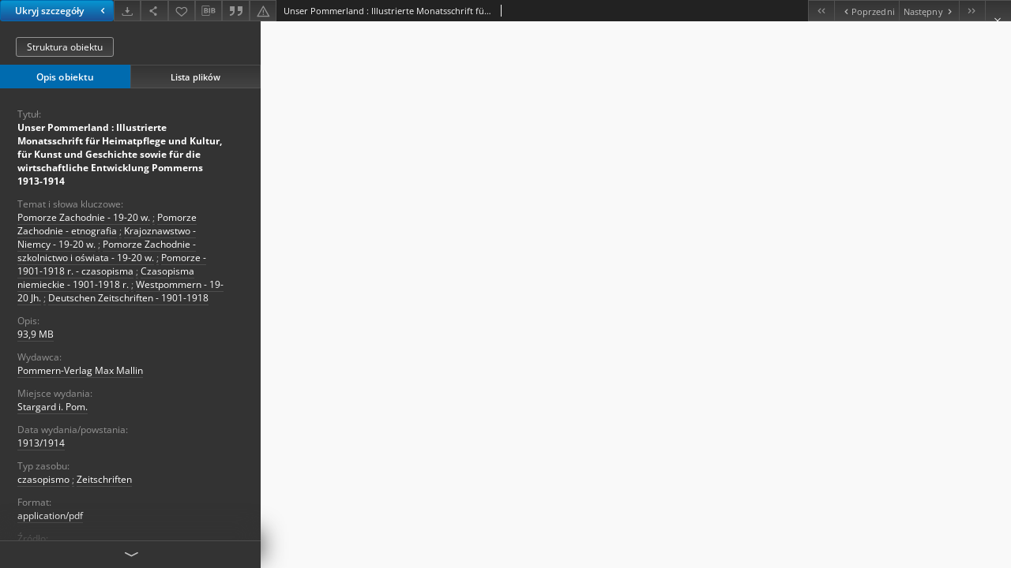

--- FILE ---
content_type: text/html;charset=utf-8
request_url: http://bibliotekacyfrowa.eu/dlibra/doccontent?id=493
body_size: 27813
content:
<!doctype html>
<html lang="pl">
	<head>
		


<meta charset="utf-8">
<meta http-equiv="X-UA-Compatible" content="IE=edge">
<meta name="viewport" content="width=device-width, initial-scale=1">


<title>Unser Pommerland : Illustrierte Monatsschrift f&uuml;r Heimatpflege und Kultur, f&uuml;r Kunst und Geschichte sowie f&uuml;r die wirtschaftliche Entwicklung Pommerns 1913-1914 - Bałtycka Biblioteka Cyfrowa</title>
<meta name="Description" content="93,9 MB" />

<meta property="og:url"                content="http://bibliotekacyfrowa.eu/dlibra/doccontent?id=493" />
<meta property="og:type"               content="Object" />
<meta property="og:title"              content="Unser Pommerland : Illustrierte Monatsschrift f&uuml;r Heimatpflege und Kultur, f&uuml;r Kunst und Geschichte sowie f&uuml;r die wirtschaftliche Entwicklung Pommerns 1913-1914 - Bałtycka Biblioteka Cyfrowa" />
<meta property="og:description"        content="93,9 MB" />
<meta property="og:image"              content="http://bibliotekacyfrowa.eu/style/dlibra/default/img/items/book-without-img.svg" />

<link rel="icon" type="image/png" href="http://bibliotekacyfrowa.eu/style/common/img/icons/favicon.png" sizes="16x16" media="(prefers-color-scheme: light)"> 
<link rel="icon" type="image/png" href="http://bibliotekacyfrowa.eu/style/common/img/icons/favicon-dark.png" sizes="16x16" media="(prefers-color-scheme: dark)"> 
<link rel="apple-touch-icon" href="http://bibliotekacyfrowa.eu/style/common/img/icons/apple-touch-icon.png">


<link rel="stylesheet" href="http://bibliotekacyfrowa.eu/style/dlibra/default/css/libs.css?20241008142150">
<link rel="stylesheet" href="http://bibliotekacyfrowa.eu/style/dlibra/default/css/main.css?20241008142150">
<link rel="stylesheet" href="http://bibliotekacyfrowa.eu/style/dlibra/default/css/colors.css?20241008142150">
<link rel="stylesheet" href="http://bibliotekacyfrowa.eu/style/dlibra/default/css/custom.css?20241008142150">


								<link rel="meta" type="application/rdf+xml" href="http://bibliotekacyfrowa.eu/dlibra/rdf.xml?type=e&amp;id=493"/>
	
	<link rel="schema.DC" href="http://purl.org/dc/elements/1.1/" />
	<!--type is "document" for import all tags into zotero-->
	<meta name="DC.type" content="document" />
	<meta name="DC.identifier" content="http://bibliotekacyfrowa.eu/publication/542" />
	
						<meta name="DC.date" content="1913/1914" />
								<meta name="DC.identifier" content="http://bibliotekacyfrowa.eu/Content/493/542.pdf" />
								<meta name="DC.subject" content="Pomorze Zachodnie - 19-20 w." />
					<meta name="DC.subject" content="Pomorze Zachodnie - etnografia" />
					<meta name="DC.subject" content="Krajoznawstwo - Niemcy - 19-20 w." />
					<meta name="DC.subject" content="Pomorze Zachodnie - szkolnictwo i oświata - 19-20 w." />
					<meta name="DC.subject" content="Pomorze - 1901-1918 r. - czasopisma" />
					<meta name="DC.subject" content="Czasopisma niemieckie - 1901-1918 r." />
								<meta name="DC.rights" content="Domena publiczna" />
								<meta name="DC.format" content="application/pdf" />
								<meta name="DC.description" content="93,9 MB" />
								<meta name="DC.publisher" content="Pommern-Verlag Max Mallin" />
								<meta name="DC.language" content="ger" />
								<meta name="DC.source" content="Muzeum Pomorza Środkowego w Słupsku" />
								<meta name="DC.type" content="czasopismo" />
								<meta name="DC.issued" content="1913/1914" />
								<meta name="DC.title" content="Unser Pommerland : Illustrierte Monatsschrift f&uuml;r Heimatpflege und Kultur, f&uuml;r Kunst und Geschichte sowie f&uuml;r die wirtschaftliche Entwicklung Pommerns 1913-1914" />
								<meta name="DC.relation" content="oai:bibliotekacyfrowa.eu:publication:542" />
			
								<meta name="citation_title" content="Unser Pommerland : Illustrierte Monatsschrift f&uuml;r Heimatpflege und Kultur, f&uuml;r Kunst und Geschichte sowie f&uuml;r die wirtschaftliche Entwicklung Pommerns 1913-1914" />
				<meta name="citation_pdf_url" content="http://bibliotekacyfrowa.eu/Content/493/542.pdf" />
				<meta name="citation_online_date" content="2009/05/19" />
		
					
<!-- Global site tag (gtag.js) - Google Analytics -->
<script async src="https://www.googletagmanager.com/gtag/js?id=UA-3574284-3"></script>
<script>
  window.dataLayer = window.dataLayer || [];
      function gtag(){dataLayer.push(arguments);}
        gtag('js', new Date());
        gtag('config', 'UA-3574284-3');
</script>
<!-- Google tag (gtag.js) -->
<script async src="https://www.googletagmanager.com/gtag/js?id=G-9XX8KZNC15"></script>
<script>
  window.dataLayer = window.dataLayer || [];
  function gtag(){dataLayer.push(arguments);}
  gtag('js', new Date());

  gtag('config', 'G-9XX8KZNC15');
</script>

<!-- Matomo -->
<script>
  var _paq = window._paq = window._paq || [];
  /* tracker methods like "setCustomDimension" should be called before "trackPageView" */
  _paq.push(["setCookieDomain", "*.bibliotekacyfrowa.eu"]);
  _paq.push(['trackPageView']);
  _paq.push(['enableLinkTracking']);
  (function() {
    var u="https://s.mbp.slupsk.pl/";
    _paq.push(['setTrackerUrl', u+'matomo.php']);
    _paq.push(['setSiteId', '2']);
    var d=document, g=d.createElement('script'), s=d.getElementsByTagName('script')[0];
    g.async=true; g.src=u+'matomo.js'; s.parentNode.insertBefore(g,s);
  })();
</script>
<!-- End Matomo Code -->

		
			</head>

	<body class="fixed show-content">

					



<section>
<div id="show-content" tabindex="-1" data-oaiurl="http://bibliotekacyfrowa.eu/dlibra/oai-pmh-repository.xml?verb=GetRecord&amp;metadataPrefix=mets&amp;identifier=oai:bibliotekacyfrowa.eu:493" data-editionid="493" data-formatid="">
    <div>
        <aside class="show-content__top-container js-top">
            <div class="show-content__details-container">
                <div class="show-content__close-container">
					<button type="button" class="info-close opened js-toggle-info"
						data-close="Ukryj szczegóły<i class='dlibra-icon-chevron-left'></i>"
						data-show="Pokaż szczegóły<i class='dlibra-icon-chevron-right'></i>">
						Ukryj szczegóły
						<i class='dlibra-icon-chevron-right'></i>
					</button>
                </div>
                <ul class="show-content__buttons-list">
										    <li class="buttons-list__item">
							                            																	<a class="buttons-list__item--anchor js-analytics-content "
									   		aria-label="Pobierz"
																						href="http://bibliotekacyfrowa.eu/Content/493/download/" download>
										<span class="dlibra-icon-download"></span>
									</a>
								                            					    </li>
					
                    <li class="share buttons-list__item">
                      <div class="a2a_kit">
						                        <a aria-label="Udostępnij" class="a2a_dd buttons-list__item--anchor" href="https://www.addtoany.com/share">
													<span class="dlibra-icon-share"></span>
                        </a>
                      </div>
                    </li>

                    <li class="buttons-list__item">
						                        <button type="button" title="Dodaj do ulubionych" aria-label="Dodaj do ulubionych"
							data-addToFav="Dodaj do ulubionych"
							data-deleteFromFav="Usuń z ulubionych"
							data-ajaxurl="http://bibliotekacyfrowa.eu/dlibra/ajax.xml"
							data-ajaxparams="wid=Actions&amp;pageId=publication&amp;actionId=AddToFavouriteAction&amp;eid=493"
							data-addedtofavlab="Dodano do ulubionych."
							data-removedfromfavlab="Usunięto z ulubionych"
							data-onlylogged="Musisz się zalogować"
							data-error="Wystąpił błąd podczas dodawania do ulubionych"
							class=" buttons-list__item--button js-add-fav">
							<span class="dlibra-icon-heart"></span>
                        </button>
                    </li>

																				
										<li class="buttons-list__item">
											<div class="dropdown">
																								<button class="dropdown-toggle buttons-list__item--button buttons-list__item--button-bib" type="button" data-toggle="dropdown"
													title="Pobierz opis bibliograficzny" aria-label="Pobierz opis bibliograficzny">
													<span class="dlibra-icon-bib"></span>
												</button>
												<ul class="object__dropdown-bib dropdown-menu pull-left">
													<li>
														<a download="542.ris" href="http://bibliotekacyfrowa.eu/dlibra/dlibra.ris?type=e&amp;id=493">
															ris
														</a>
													</li>
													<li>
														<a download="542.bib" href="http://bibliotekacyfrowa.eu/dlibra/dlibra.bib?type=e&amp;id=493">
															BibTeX
														</a>
													</li>
												</ul>
											</div>
										</li>

																					<li class="buttons-list__item">
												<button title="Cytowanie" class="buttons-list__item--anchor citations__show"
														data-ajaxurl="http://bibliotekacyfrowa.eu/dlibra/citations.json"
														data-ajaxparams="eid=493">
													<span class="dlibra-icon-citation"></span>
												</button>
											</li>
										
										<li class="buttons-list__item">
																						<a aria-label="Zgłoś błąd" href="http://bibliotekacyfrowa.eu/dlibra/report-problem?id=493" class="buttons-list__item--anchor">
												<span class="dlibra-icon-warning"></span>
											</a>
										</li>

					                </ul>
            </div>
            <div class="show-content__title-container">
                <div>
																														<span class="show-content__main-header"> Unser Pommerland : Illustrierte Monatsschrift f&uuml;r Heimatpflege und Kultur, f&uuml;r Kunst und Geschichte sowie f&uuml;r die wirtschaftliche Entwicklung Pommerns 1913-1914</span>
																						                </div>
                <ul class="show-content__object-navigation" data-pageid="493">
																			<li class="object-navigation__item " data-pageid="492">
												<a class="arrow-container" aria-label="Pierwszy obiekt z listy" href="http://bibliotekacyfrowa.eu/dlibra/publication/541/edition/492/content?">
							<span class="dlibra-icon-chevron-left icon"></span>
							<span class="dlibra-icon-chevron-left icon-second"></span>
						</a>
					</li>
										

					<li class="object-navigation__item " data-pageid="492">
												<a aria-label="Poprzedni obiekt z listy" href="http://bibliotekacyfrowa.eu/dlibra/publication/541/edition/492/content?">
							<span class="text-info"><span class="dlibra-icon-chevron-left left"></span>Poprzedni</span>
						</a>
					</li>
					
					
					<li class="object-navigation__item " data-pageid="499">
												<a aria-label="Następny obiekt z listy" href="http://bibliotekacyfrowa.eu/dlibra/publication/519/edition/499/content?">
							<span class="text-info">Następny<span class="dlibra-icon-chevron-right right"></span></span>
						</a>
					</li>
															<li class="object-navigation__item " data-pageid="39716">
												<a class="arrow-container" aria-label="Ostatni obiekt z listy" href="http://bibliotekacyfrowa.eu/dlibra/publication/45456/edition/39716/content?">
							<span class="dlibra-icon-chevron-right icon"></span>
							<span class="dlibra-icon-chevron-right icon-second"></span>
						</a>
					</li>
																					<li class="object-navigation__item show-content__close">
										<a class="arrow-container" aria-label="Zamknij" href="http://bibliotekacyfrowa.eu/dlibra/publication/542/edition/493?"></a>
				</li>
                </ul>
            </div>
        </aside>
    </div>
    <div>
        <section class="show-content__details-column opened js-details-column">
							<a href="http://bibliotekacyfrowa.eu/dlibra/publication/542/edition/493#structure" class="show-content__group-object-btn">Struktura obiektu</a>
			
			<ul class="nav nav-tabs details__tabs" id="myTab">
                <li class="active details__tabs-item js-tab-switch">
                    <button type="button" data-target="#metadata" data-toggle="tab">Opis obiektu</button>
                </li>
                <li class="details__tabs-item js-tab-switch">
                    <button type="button" data-target="#files" data-toggle="tab">Lista plików</button>
                </li>
            </ul>

            <div class="tab-content details__tabs-content js-tabs-content">
                <div class="tab-pane details__tabs-pane active js-tab" id="metadata">
                    <div>
						
                        <div>
                                                            			<span class="details__header">Tytuł:</span>
		<p class="details__text title">
						
																			<a href="http://bibliotekacyfrowa.eu//dlibra/metadatasearch?action=AdvancedSearchAction&amp;type=-3&amp;val1=Title:%22Unser+Pommerland+%5C:+Illustrierte+Monatsschrift+f%C3%BCr+Heimatpflege+und+Kultur%2C+f%C3%BCr+Kunst+und+Geschichte+sowie+f%C3%BCr+die+wirtschaftliche+Entwicklung+Pommerns+1913%5C-1914%22"
					>
					Unser Pommerland : Illustrierte Monatsschrift f&uuml;r Heimatpflege und Kultur, f&uuml;r Kunst und Geschichte sowie f&uuml;r die wirtschaftliche Entwicklung Pommerns 1913-1914</a>
					      		</p>
				                                                            			<span class="details__header">Temat i słowa kluczowe:</span>
		<p class="details__text ">
						
																			<a href="http://bibliotekacyfrowa.eu//dlibra/metadatasearch?action=AdvancedSearchAction&amp;type=-3&amp;val1=Subject:%22Pomorze+Zachodnie+%5C-+19%5C-20+w.%22"
					>
					Pomorze Zachodnie - 19-20 w.</a>
					      		<span class="divider">;</span>

																			<a href="http://bibliotekacyfrowa.eu//dlibra/metadatasearch?action=AdvancedSearchAction&amp;type=-3&amp;val1=Subject:%22Pomorze+Zachodnie+%5C-+etnografia%22"
					>
					Pomorze Zachodnie - etnografia</a>
					      		<span class="divider">;</span>

																			<a href="http://bibliotekacyfrowa.eu//dlibra/metadatasearch?action=AdvancedSearchAction&amp;type=-3&amp;val1=Subject:%22Krajoznawstwo+%5C-+Niemcy+%5C-+19%5C-20+w.%22"
					>
					Krajoznawstwo - Niemcy - 19-20 w.</a>
					      		<span class="divider">;</span>

																			<a href="http://bibliotekacyfrowa.eu//dlibra/metadatasearch?action=AdvancedSearchAction&amp;type=-3&amp;val1=Subject:%22Pomorze+Zachodnie+%5C-+szkolnictwo+i+o%C5%9Bwiata+%5C-+19%5C-20+w.%22"
					>
					Pomorze Zachodnie - szkolnictwo i oświata - 19-20 w.</a>
					      		<span class="divider">;</span>

																			<a href="http://bibliotekacyfrowa.eu//dlibra/metadatasearch?action=AdvancedSearchAction&amp;type=-3&amp;val1=Subject:%22Pomorze+%5C-+1901%5C-1918+r.+%5C-+czasopisma%22"
					>
					Pomorze - 1901-1918 r. - czasopisma</a>
					      		<span class="divider">;</span>

																			<a href="http://bibliotekacyfrowa.eu//dlibra/metadatasearch?action=AdvancedSearchAction&amp;type=-3&amp;val1=Subject:%22Czasopisma+niemieckie+%5C-+1901%5C-1918+r.%22"
					>
					Czasopisma niemieckie - 1901-1918 r.</a>
					      		<span class="divider">;</span>

																			<a href="http://bibliotekacyfrowa.eu//dlibra/metadatasearch?action=AdvancedSearchAction&amp;type=-3&amp;val1=Subject:%22Westpommern+%5C-+19%5C-20+Jh.%22"
					>
					Westpommern - 19-20 Jh.</a>
					      		<span class="divider">;</span>

																			<a href="http://bibliotekacyfrowa.eu//dlibra/metadatasearch?action=AdvancedSearchAction&amp;type=-3&amp;val1=Subject:%22Deutschen+Zeitschriften+%5C-+1901%5C-1918%22"
					>
					Deutschen Zeitschriften - 1901-1918</a>
					      		</p>
				                                                            			<span class="details__header">Opis:</span>
		<p class="details__text ">
						
																			<a href="http://bibliotekacyfrowa.eu//dlibra/metadatasearch?action=AdvancedSearchAction&amp;type=-3&amp;val1=Description:%2293%2C9+MB%22"
					>
					93,9 MB</a>
					      		</p>
				                                                            			<span class="details__header">Wydawca:</span>
		<p class="details__text ">
						
																			<a href="http://bibliotekacyfrowa.eu//dlibra/metadatasearch?action=AdvancedSearchAction&amp;type=-3&amp;val1=Publisher:%22Pommern%5C-Verlag+Max+Mallin%22"
					>
					Pommern-Verlag Max Mallin</a>
					      		</p>
												<span class="details__header">Miejsce wydania:</span>
		<p class="details__text ">
						
																			<a href="http://bibliotekacyfrowa.eu//dlibra/metadatasearch?action=AdvancedSearchAction&amp;type=-3&amp;val1=placeoftheextradition:%22Stargard+i.+Pom.%22"
					>
					Stargard i. Pom.</a>
					      		</p>
							                                                            			<span class="details__header">Data wydania/powstania:</span>
		<p class="details__text ">
						
																			<a href="http://bibliotekacyfrowa.eu//dlibra/metadatasearch?action=AdvancedSearchAction&amp;type=-3&amp;val1=Date:19130101~19141231"
					aria-label="1 sty 1913 - 31 gru 1914">
					1913/1914</a>
					      		</p>
				                                                            			<span class="details__header">Typ zasobu:</span>
		<p class="details__text ">
						
																			<a href="http://bibliotekacyfrowa.eu//dlibra/metadatasearch?action=AdvancedSearchAction&amp;type=-3&amp;val1=Type:%22czasopismo%22"
					>
					czasopismo</a>
					      		<span class="divider">;</span>

																			<a href="http://bibliotekacyfrowa.eu//dlibra/metadatasearch?action=AdvancedSearchAction&amp;type=-3&amp;val1=Type:%22Zeitschriften%22"
					>
					Zeitschriften</a>
					      		</p>
				                                                            			<span class="details__header">Format:</span>
		<p class="details__text ">
						
																			<a href="http://bibliotekacyfrowa.eu//dlibra/metadatasearch?action=AdvancedSearchAction&amp;type=-3&amp;val1=Format:%22application%5C%2Fpdf%22"
					>
					application/pdf</a>
					      		</p>
				                                                            			<span class="details__header">Źródło:</span>
		<p class="details__text ">
						
																			<a href="http://bibliotekacyfrowa.eu//dlibra/metadatasearch?action=AdvancedSearchAction&amp;type=-3&amp;val1=Source:%22Muzeum+Pomorza+%C5%9Arodkowego+w+S%C5%82upsku%22"
					>
					Muzeum Pomorza Środkowego w Słupsku</a>
					      		<span class="divider">;</span>

																			<a href="http://bibliotekacyfrowa.eu//dlibra/metadatasearch?action=AdvancedSearchAction&amp;type=-3&amp;val1=Source:%22Mittelpommersches+Museum+in+S%C5%82upsk%22"
					>
					Mittelpommersches Museum in Słupsk</a>
					      		</p>
				                                                            			<span class="details__header">Język:</span>
		<p class="details__text ">
						
																			<a href="http://bibliotekacyfrowa.eu//dlibra/metadatasearch?action=AdvancedSearchAction&amp;type=-3&amp;val1=Language:%22ger%22"
					>
					ger</a>
					      		</p>
				                                                            			<span class="details__header">Prawa:</span>
		<p class="details__text ">
						
																			<a href="http://bibliotekacyfrowa.eu//dlibra/metadatasearch?action=AdvancedSearchAction&amp;type=-3&amp;val1=Rights:%22Domena+publiczna%22"
					>
					Domena publiczna</a>
					      		<span class="divider">;</span>

																			<a href="http://bibliotekacyfrowa.eu//dlibra/metadatasearch?action=AdvancedSearchAction&amp;type=-3&amp;val1=Rights:%22%C3%96ffentliche+Dom%C3%A4ne%22"
					>
					&Ouml;ffentliche Dom&auml;ne</a>
					      		</p>
				                                                    </div>
                    </div>
				</div>

                <div class="tab-pane details__tabs-pane js-tab" id="files">
					<ul id="publicationFiles" class="pub-list">
					</ul>
                </div>
            </div>
			<div class="details__more-button hidden js-more-button">
				<span class="dlibra-icon-chevron-long-down"></span>
			</div>
        </section>

        <section>
            <div class="show-content__iframe-wrapper opened js-iframe-wrapper">
            												<iframe tabindex="-1" id="js-main-frame" src="http://bibliotekacyfrowa.eu//Content/493/542.pdf" allowfullscreen title="main-frame">
						</iframe>
					            	            </div>
        </section>
    </div>
</div>
</section>
<div class="modal fade modal--addToFav" tabindex="-1" role="dialog" data-js-modal='addToFav'>
  <div class="modal-dialog" role="document">
    <div class="modal-content">
      <div class="modal-body">
        <p class="js-addToFav-text"></p>
      </div>
      <div class="modal-footer pull-right">
        <button type="button" class="modal-button" data-dismiss="modal">Ok</button>
      </div>
			<div class="clearfix"></div>
    </div><!-- /.modal-content -->
  </div><!-- /.modal-dialog -->
</div><!-- /.modal -->


<div class="modal fade modal--access" tabindex="-1" role="dialog" data-js-modal="access">
  <div class="modal-dialog js-modal-inner" role="document">
    <div class="modal-content">
      <button type="button" class="modal-close" data-dismiss="modal" aria-label="Zamknij"></button>
      <div class="modal-header">
        <h4 class="modal-title">Poproś o dostęp</h4>
      </div>
			<div class="settings__error js-settings-errors">
					<div id="incorrect_captcha" class="settings__error-item js-settings-error" style="display: none;">
						<span>Odmowa wysyłania. Niepoprawny tekst z obrazka.</span>
						<button class="settings__error-close js-error-close" title="Zamknij"
								aria-label="Zamknij"></button>
	</div>
	<div id="recaptcha_fail" class="settings__error-item js-settings-error" style="display: none;">
						<span>Odmowa wysyłania. Weryfikacja reCAPTCHA nie powiodła się.</span>
						<button class="settings__error-close js-error-close" title="Zamknij"
								aria-label="Zamknij"></button>
	</div>
			</div>
			<form id="sendPermissionRequestForm" action="javascript:void(0)">
				<div class="modal-body">
					 <p class="modal-desc">Nie masz uprawnień do wyświetlenia tego obiektu. Aby poprosić
o dostęp do niego, wypełnij poniższe pola.</p>
					 <label class="modal-label" for="userEmail">E-mail<sup>*</sup></label>
					 <input class="modal-input" required type="email" name="userEmail" id="userEmail" value="" >
					 <input type="hidden" name="editionId" value="493" id="editionId">
					 <input type="hidden" name="publicationId" value="542" id="publicationId">
					 <label class="modal-label" for="requestReason">Uzasadnienie<sup>*</sup></label>
					 <textarea class="modal-textarea" required name="requestReason" id="requestReason" cols="50" rows="5" ></textarea>
					 <input type="hidden" name="homeURL" id="homeURL" value="http://bibliotekacyfrowa.eu/dlibra">
					  			<div class="modal-captcha">
			<img id="captcha" src="http://bibliotekacyfrowa.eu/captcha" width="175" height="40" alt="verification"/>
			<label class="modal-label" for="answer">Wpisz tekst z obrazka. <sup>*</sup></label>
			<input class="modal-input" name="answer" id="answer" type="text" size="30" maxLength="30" required
				   aria-required="true"/>
		</div>
					</div>
				<div class="modal-footer">
					<button type="button" class="btn btn-default modal-dismiss" data-dismiss="modal">Anuluj</button>
					<button class="modal-submit js-send-request">Wyślij</button>
				</div>
		 </form>
    </div><!-- /.modal-content -->
  </div><!-- /.modal-dialog -->
  <div class="modal-more hidden js-modal-more"></div>
</div><!-- /.modal -->

	<div class="citations__modal">
    <div class="citations__modal--content">
        <div class="citations__modal__header">
            <span class="citations__modal--close">&times;</span>
            <h3 class="citations__modal__header--text">Cytowanie</h3>
        </div>
        <div class="citations__modal--body targetSet">
            <div class="citations__navbar">
                <p>Styl cytowania:
                                            <select class="citations__select">
                                                            <option value="chicago-author-date">Chicago</option>
                                                            <option value="iso690-author-date">ISO690</option>
                                                    </select>
                                    </p>
            </div>
                            <label id="chicago-author-date-label" for="chicago-author-date" class="citations__modal--citation-label target-label" >Chicago</label>
                <textarea id="chicago-author-date" class="citations__modal--citation target"  readonly></textarea>
                            <label id="iso690-author-date-label" for="iso690-author-date" class="citations__modal--citation-label target-label" style="display: none;">ISO690</label>
                <textarea id="iso690-author-date" class="citations__modal--citation target" style="display: none;" readonly></textarea>
                    </div>
    </div>
</div>
<script>
  var a2a_config = a2a_config || {};
  a2a_config.onclick = 1;
  a2a_config.locale = "pl";
  a2a_config.color_main = "404040";
  a2a_config.color_border = "525252";
  a2a_config.color_link_text = "f1f1f1";
  a2a_config.color_link_text_hover = "f1f1f1";
  a2a_config.color_bg = "353535";
  a2a_config.icon_color = "#4e4e4e";
	a2a_config.num_services = 6;
	a2a_config.prioritize = ["facebook", "wykop", "twitter", "pinterest", "email", "gmail"];
</script>
<script async src="https://static.addtoany.com/menu/page.js"></script>



					  <div class="modal--change-view modal fade"  tabindex="-1" role="dialog" data-js-modal='changeView'>
    <div class="modal-dialog js-modal-inner">
    <div class="modal-content">
        <button type="button" class="modal-close" data-dismiss="modal" aria-label="Zamknij"></button>
        <div class="modal-header">
          <h4 class="modal-title">W jaki sposób chciałbyś wyświetlić ten obiekt?</h4>
        </div>
        <div class="modal-body">
                    	                                      <div class="viewMode__section">
              <label class="viewMode__accordion-trigger" data-js-viewmode-trigger="checked">
                  <input name="viewMode" checked class="js-viewMode-option viewMode__radio" type="radio" data-contenturl="http://bibliotekacyfrowa.eu/Content/493/542.pdf" data-value="browser">
                  <span>Pozostaw obsługę przeglądarce (pobierz plik główny)</span>
              </label>

              <div class="viewMode__accordion-wrapper open js-viewmode-wrapper">
                              </div>
            </div>
                              </div>
        <div class="modal-footer">
          <div class="viewMode__remember">
            <label>
              <input class="viewMode__checkbox remember-mode-checkbox" type="checkbox" data-cookiename="handler_application/pdf_false" data-cookiettl="604800000" data-cookiepath="'/'" checked> <span>Zapamiętaj mój wybór</span>
            </label>
          </div>
          <a href="" class="viewMode__submit pull-right js-viewMode-select">Zastosuj</a>
          <div class="clearfix"></div>

        </div>
        </div>
      </div>
  </div><!-- /.modal -->

		
		<script src="http://bibliotekacyfrowa.eu/style/dlibra/default/js/script-jquery.min.js"></script>
		<script src="http://bibliotekacyfrowa.eu/style/dlibra/default/js/libs.min.js?20241008142150"></script>
		<script src="http://bibliotekacyfrowa.eu/style/dlibra/default/js/main.min.js?20241008142150"></script>
		<script src="http://bibliotekacyfrowa.eu/style/dlibra/default/js/custom.min.js?20241008142150"></script>
	</body>
</html>
